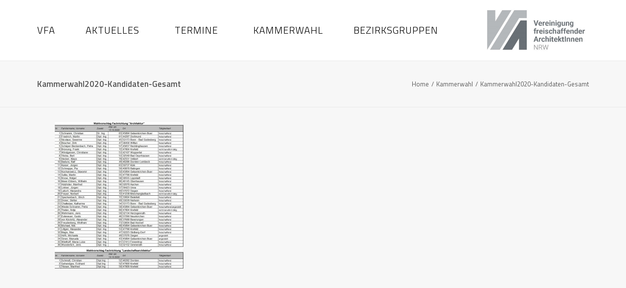

--- FILE ---
content_type: text/css
request_url: https://www.vfa-nrw.de/wp-content/themes/uncode-child/style.css
body_size: 3589
content:
/*
Theme Name: VfA Bund
Description: Child theme for Uncode theme
Author: Frau Schroeder™
Author URI: http://www.frau-schroeder.de
Template: uncode
Version: 1.0.0
Text Domain: uncode
*/


.t-entry-date{
	color: #000 !important;
}

.tmb-light.tmb  .t-entry-excerpt p{
	color: #6f6b6b !important;
	font-size: 16px;
}

.text-lead, .text-lead > * {
    font-size: 22px !important;
    line-height: 1.6 !important;
}


 

footer {

    background: #85897c;
    }
    
    .submenu-dark .menu-horizontal .menu-smart ul {
    background-color: #a7cd39;
    margin: 0px;
    padding: 0px;
    margin-top: -20px !important;
    min-width: 10em !important;
}

    .submenu-dark .menu-horizontal .menu-smart ul li a{
    border-bottom: 1px solid #fff;
    padding-left: 18px;
    padding-right: 18px;
}

   .submenu-dark .menu-horizontal .menu-smart ul li:last-child{
    border-bottom: 0px ;
}

.submenu-dark .menu-horizontal .menu-smart  ul:before {
    content:"";
    position: absolute;
    left: 17px;
    top: -10px;
    width: 0;
    height: 0;
    border-style: solid;
    border-width: 0 10px 10px 10px;
    border-color: transparent transparent #a7cd39 transparent;
    z-index:9999;
}

.menu-light .menu-smart > li.current-menu-ancestor > a, .menu-light .menu-smart > li.current-menu-ancestor > a, .menu-light .menu-smart > li.current-menu-item:not(.menu-item-type-custom) > a {
	font-weight: 600 !important;
	color: #a7cd39;
}

.submenu-dark .menu-smart ul li.active > a, .submenu-dark .menu-smart ul li > a:hover {
	font-weight: 600 !important;
	color: #fff !important;
}

.menu-light .menu-smart > li > a:hover{
		color: #a7cd39 !important;

}

@media (min-width: 960px){
.menu-smart > li > a {
    padding: 0px 34px 0px 34px;
}



body.hormenu-position-right[class*=" hmenu-"] .navbar-nav-last:not(.navbar-cta) ul.menu-smart > li:first-child > a, body.hormenu-position-right[class*=" hmenu-"] .navbar-nav-last:not(.navbar-cta) ul.menu-smart > li:only-child > a {
    padding-left: 0px !important;
    padding-right: 24px !important;
}


body.hormenu-position-right[class*=" hmenu-"] .navbar-nav-last:not(.navbar-cta) ul.menu-smart > li:only-child > a, body.hormenu-position-right[class*=" hmenu-"] .navbar-nav-last:not(.navbar-cta) ul.menu-smart > li:last-child > a {
    padding-left: 24px !important;
    padding-right: 9px !important;
}


}

.site-footer li, .site-footer p{
	font-size: 18px;
}

.style-accent-bg .fa-rounded.btn-color-xsdn i {
    color: #a7cd39;
}

.icon-box .fa-stack {
    position: relative;
    width: 1.5em !important;
    height: 1.5em !important;
    line-height: 1.5em !important;
    }
    
 .icon-box h3{
	 font-size: 27px;
	 border-bottom: 1px solid #fff;
	 display: block;
	 padding-bottom: 14px;
 }   
 
 .style-accent-bg a{
	 color:#fff !important;
	 
 }
 
 .main-container .row-container .double-top-padding {
    padding-top: 12px; 
   
     }
     
 .style-light p strong {
	   color:#000 !important;  
     }
     
     .style-light h3{
	      font-size: 20px;
	      font-family: "Titillium Web", sans-serif;
	      font-weight: 600;
	   color:#000 !important;  
	   }
	  
.h2 {
	font-size: 16px;
	      font-family: "Titillium Web", sans-serif;
	      font-weight: 500;
	   color:#a7cd39 !important;  


     }
.modal-wrapper.styled .modal h2{
	   font-weight: 500;
	   color:#a7cd39 !important; 
		      font-family: "Titillium Web", sans-serif;

.h3:not([class*="fontsize-"]),.h3:not([class*="fontsize-"]) { font-size: 19px; }
}


@media (max-width: 959px){
.submenu-dark .menu-horizontal .menu-smart ul{
	margin-top: 0px !important;
}
}

@media (max-width: 1024px){
.menu-smart > li > a {
    padding: 0px 2px 0px 34px;
}
}
